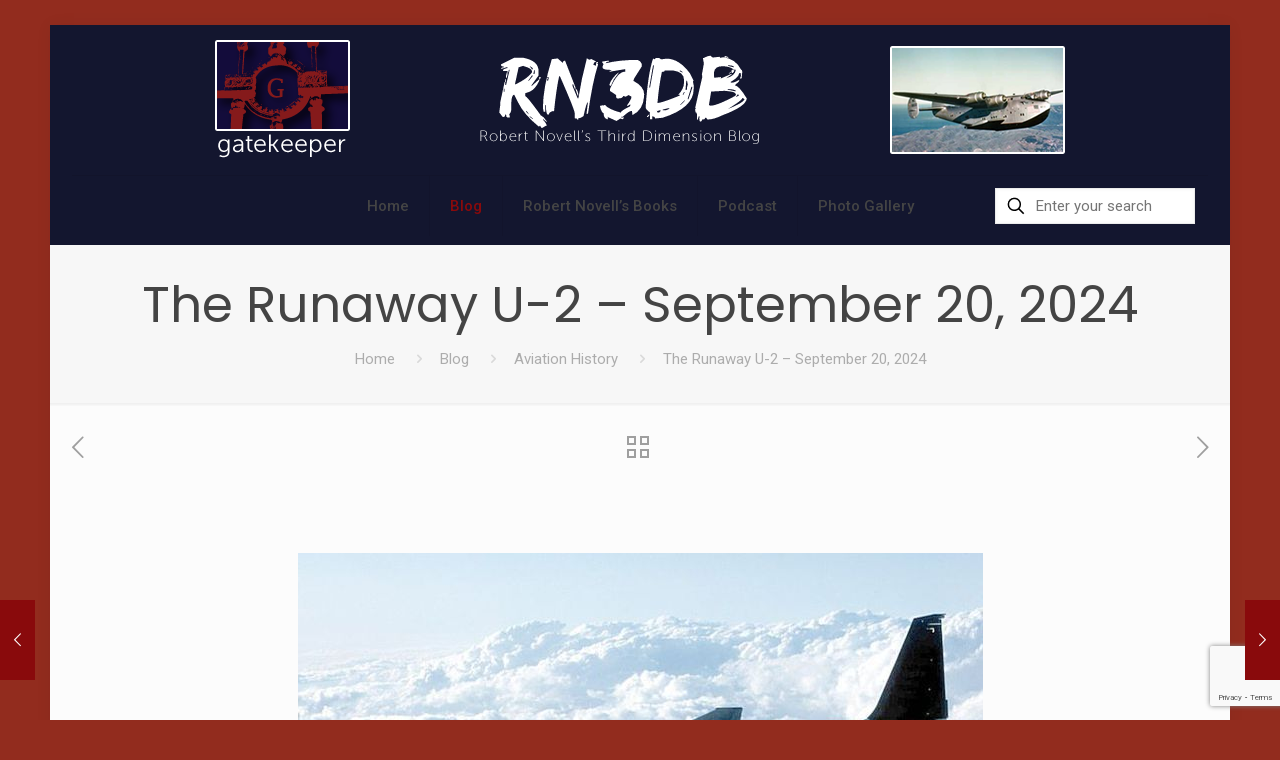

--- FILE ---
content_type: text/html; charset=utf-8
request_url: https://www.google.com/recaptcha/api2/anchor?ar=1&k=6LdFkKAkAAAAAPGb4hxYeNmdFg9YlAfF5ys_Cc8P&co=aHR0cHM6Ly93d3cucm9iZXJ0bm92ZWxsLmNvbTo0NDM.&hl=en&v=N67nZn4AqZkNcbeMu4prBgzg&size=invisible&anchor-ms=20000&execute-ms=30000&cb=ll1ken8piib0
body_size: 48530
content:
<!DOCTYPE HTML><html dir="ltr" lang="en"><head><meta http-equiv="Content-Type" content="text/html; charset=UTF-8">
<meta http-equiv="X-UA-Compatible" content="IE=edge">
<title>reCAPTCHA</title>
<style type="text/css">
/* cyrillic-ext */
@font-face {
  font-family: 'Roboto';
  font-style: normal;
  font-weight: 400;
  font-stretch: 100%;
  src: url(//fonts.gstatic.com/s/roboto/v48/KFO7CnqEu92Fr1ME7kSn66aGLdTylUAMa3GUBHMdazTgWw.woff2) format('woff2');
  unicode-range: U+0460-052F, U+1C80-1C8A, U+20B4, U+2DE0-2DFF, U+A640-A69F, U+FE2E-FE2F;
}
/* cyrillic */
@font-face {
  font-family: 'Roboto';
  font-style: normal;
  font-weight: 400;
  font-stretch: 100%;
  src: url(//fonts.gstatic.com/s/roboto/v48/KFO7CnqEu92Fr1ME7kSn66aGLdTylUAMa3iUBHMdazTgWw.woff2) format('woff2');
  unicode-range: U+0301, U+0400-045F, U+0490-0491, U+04B0-04B1, U+2116;
}
/* greek-ext */
@font-face {
  font-family: 'Roboto';
  font-style: normal;
  font-weight: 400;
  font-stretch: 100%;
  src: url(//fonts.gstatic.com/s/roboto/v48/KFO7CnqEu92Fr1ME7kSn66aGLdTylUAMa3CUBHMdazTgWw.woff2) format('woff2');
  unicode-range: U+1F00-1FFF;
}
/* greek */
@font-face {
  font-family: 'Roboto';
  font-style: normal;
  font-weight: 400;
  font-stretch: 100%;
  src: url(//fonts.gstatic.com/s/roboto/v48/KFO7CnqEu92Fr1ME7kSn66aGLdTylUAMa3-UBHMdazTgWw.woff2) format('woff2');
  unicode-range: U+0370-0377, U+037A-037F, U+0384-038A, U+038C, U+038E-03A1, U+03A3-03FF;
}
/* math */
@font-face {
  font-family: 'Roboto';
  font-style: normal;
  font-weight: 400;
  font-stretch: 100%;
  src: url(//fonts.gstatic.com/s/roboto/v48/KFO7CnqEu92Fr1ME7kSn66aGLdTylUAMawCUBHMdazTgWw.woff2) format('woff2');
  unicode-range: U+0302-0303, U+0305, U+0307-0308, U+0310, U+0312, U+0315, U+031A, U+0326-0327, U+032C, U+032F-0330, U+0332-0333, U+0338, U+033A, U+0346, U+034D, U+0391-03A1, U+03A3-03A9, U+03B1-03C9, U+03D1, U+03D5-03D6, U+03F0-03F1, U+03F4-03F5, U+2016-2017, U+2034-2038, U+203C, U+2040, U+2043, U+2047, U+2050, U+2057, U+205F, U+2070-2071, U+2074-208E, U+2090-209C, U+20D0-20DC, U+20E1, U+20E5-20EF, U+2100-2112, U+2114-2115, U+2117-2121, U+2123-214F, U+2190, U+2192, U+2194-21AE, U+21B0-21E5, U+21F1-21F2, U+21F4-2211, U+2213-2214, U+2216-22FF, U+2308-230B, U+2310, U+2319, U+231C-2321, U+2336-237A, U+237C, U+2395, U+239B-23B7, U+23D0, U+23DC-23E1, U+2474-2475, U+25AF, U+25B3, U+25B7, U+25BD, U+25C1, U+25CA, U+25CC, U+25FB, U+266D-266F, U+27C0-27FF, U+2900-2AFF, U+2B0E-2B11, U+2B30-2B4C, U+2BFE, U+3030, U+FF5B, U+FF5D, U+1D400-1D7FF, U+1EE00-1EEFF;
}
/* symbols */
@font-face {
  font-family: 'Roboto';
  font-style: normal;
  font-weight: 400;
  font-stretch: 100%;
  src: url(//fonts.gstatic.com/s/roboto/v48/KFO7CnqEu92Fr1ME7kSn66aGLdTylUAMaxKUBHMdazTgWw.woff2) format('woff2');
  unicode-range: U+0001-000C, U+000E-001F, U+007F-009F, U+20DD-20E0, U+20E2-20E4, U+2150-218F, U+2190, U+2192, U+2194-2199, U+21AF, U+21E6-21F0, U+21F3, U+2218-2219, U+2299, U+22C4-22C6, U+2300-243F, U+2440-244A, U+2460-24FF, U+25A0-27BF, U+2800-28FF, U+2921-2922, U+2981, U+29BF, U+29EB, U+2B00-2BFF, U+4DC0-4DFF, U+FFF9-FFFB, U+10140-1018E, U+10190-1019C, U+101A0, U+101D0-101FD, U+102E0-102FB, U+10E60-10E7E, U+1D2C0-1D2D3, U+1D2E0-1D37F, U+1F000-1F0FF, U+1F100-1F1AD, U+1F1E6-1F1FF, U+1F30D-1F30F, U+1F315, U+1F31C, U+1F31E, U+1F320-1F32C, U+1F336, U+1F378, U+1F37D, U+1F382, U+1F393-1F39F, U+1F3A7-1F3A8, U+1F3AC-1F3AF, U+1F3C2, U+1F3C4-1F3C6, U+1F3CA-1F3CE, U+1F3D4-1F3E0, U+1F3ED, U+1F3F1-1F3F3, U+1F3F5-1F3F7, U+1F408, U+1F415, U+1F41F, U+1F426, U+1F43F, U+1F441-1F442, U+1F444, U+1F446-1F449, U+1F44C-1F44E, U+1F453, U+1F46A, U+1F47D, U+1F4A3, U+1F4B0, U+1F4B3, U+1F4B9, U+1F4BB, U+1F4BF, U+1F4C8-1F4CB, U+1F4D6, U+1F4DA, U+1F4DF, U+1F4E3-1F4E6, U+1F4EA-1F4ED, U+1F4F7, U+1F4F9-1F4FB, U+1F4FD-1F4FE, U+1F503, U+1F507-1F50B, U+1F50D, U+1F512-1F513, U+1F53E-1F54A, U+1F54F-1F5FA, U+1F610, U+1F650-1F67F, U+1F687, U+1F68D, U+1F691, U+1F694, U+1F698, U+1F6AD, U+1F6B2, U+1F6B9-1F6BA, U+1F6BC, U+1F6C6-1F6CF, U+1F6D3-1F6D7, U+1F6E0-1F6EA, U+1F6F0-1F6F3, U+1F6F7-1F6FC, U+1F700-1F7FF, U+1F800-1F80B, U+1F810-1F847, U+1F850-1F859, U+1F860-1F887, U+1F890-1F8AD, U+1F8B0-1F8BB, U+1F8C0-1F8C1, U+1F900-1F90B, U+1F93B, U+1F946, U+1F984, U+1F996, U+1F9E9, U+1FA00-1FA6F, U+1FA70-1FA7C, U+1FA80-1FA89, U+1FA8F-1FAC6, U+1FACE-1FADC, U+1FADF-1FAE9, U+1FAF0-1FAF8, U+1FB00-1FBFF;
}
/* vietnamese */
@font-face {
  font-family: 'Roboto';
  font-style: normal;
  font-weight: 400;
  font-stretch: 100%;
  src: url(//fonts.gstatic.com/s/roboto/v48/KFO7CnqEu92Fr1ME7kSn66aGLdTylUAMa3OUBHMdazTgWw.woff2) format('woff2');
  unicode-range: U+0102-0103, U+0110-0111, U+0128-0129, U+0168-0169, U+01A0-01A1, U+01AF-01B0, U+0300-0301, U+0303-0304, U+0308-0309, U+0323, U+0329, U+1EA0-1EF9, U+20AB;
}
/* latin-ext */
@font-face {
  font-family: 'Roboto';
  font-style: normal;
  font-weight: 400;
  font-stretch: 100%;
  src: url(//fonts.gstatic.com/s/roboto/v48/KFO7CnqEu92Fr1ME7kSn66aGLdTylUAMa3KUBHMdazTgWw.woff2) format('woff2');
  unicode-range: U+0100-02BA, U+02BD-02C5, U+02C7-02CC, U+02CE-02D7, U+02DD-02FF, U+0304, U+0308, U+0329, U+1D00-1DBF, U+1E00-1E9F, U+1EF2-1EFF, U+2020, U+20A0-20AB, U+20AD-20C0, U+2113, U+2C60-2C7F, U+A720-A7FF;
}
/* latin */
@font-face {
  font-family: 'Roboto';
  font-style: normal;
  font-weight: 400;
  font-stretch: 100%;
  src: url(//fonts.gstatic.com/s/roboto/v48/KFO7CnqEu92Fr1ME7kSn66aGLdTylUAMa3yUBHMdazQ.woff2) format('woff2');
  unicode-range: U+0000-00FF, U+0131, U+0152-0153, U+02BB-02BC, U+02C6, U+02DA, U+02DC, U+0304, U+0308, U+0329, U+2000-206F, U+20AC, U+2122, U+2191, U+2193, U+2212, U+2215, U+FEFF, U+FFFD;
}
/* cyrillic-ext */
@font-face {
  font-family: 'Roboto';
  font-style: normal;
  font-weight: 500;
  font-stretch: 100%;
  src: url(//fonts.gstatic.com/s/roboto/v48/KFO7CnqEu92Fr1ME7kSn66aGLdTylUAMa3GUBHMdazTgWw.woff2) format('woff2');
  unicode-range: U+0460-052F, U+1C80-1C8A, U+20B4, U+2DE0-2DFF, U+A640-A69F, U+FE2E-FE2F;
}
/* cyrillic */
@font-face {
  font-family: 'Roboto';
  font-style: normal;
  font-weight: 500;
  font-stretch: 100%;
  src: url(//fonts.gstatic.com/s/roboto/v48/KFO7CnqEu92Fr1ME7kSn66aGLdTylUAMa3iUBHMdazTgWw.woff2) format('woff2');
  unicode-range: U+0301, U+0400-045F, U+0490-0491, U+04B0-04B1, U+2116;
}
/* greek-ext */
@font-face {
  font-family: 'Roboto';
  font-style: normal;
  font-weight: 500;
  font-stretch: 100%;
  src: url(//fonts.gstatic.com/s/roboto/v48/KFO7CnqEu92Fr1ME7kSn66aGLdTylUAMa3CUBHMdazTgWw.woff2) format('woff2');
  unicode-range: U+1F00-1FFF;
}
/* greek */
@font-face {
  font-family: 'Roboto';
  font-style: normal;
  font-weight: 500;
  font-stretch: 100%;
  src: url(//fonts.gstatic.com/s/roboto/v48/KFO7CnqEu92Fr1ME7kSn66aGLdTylUAMa3-UBHMdazTgWw.woff2) format('woff2');
  unicode-range: U+0370-0377, U+037A-037F, U+0384-038A, U+038C, U+038E-03A1, U+03A3-03FF;
}
/* math */
@font-face {
  font-family: 'Roboto';
  font-style: normal;
  font-weight: 500;
  font-stretch: 100%;
  src: url(//fonts.gstatic.com/s/roboto/v48/KFO7CnqEu92Fr1ME7kSn66aGLdTylUAMawCUBHMdazTgWw.woff2) format('woff2');
  unicode-range: U+0302-0303, U+0305, U+0307-0308, U+0310, U+0312, U+0315, U+031A, U+0326-0327, U+032C, U+032F-0330, U+0332-0333, U+0338, U+033A, U+0346, U+034D, U+0391-03A1, U+03A3-03A9, U+03B1-03C9, U+03D1, U+03D5-03D6, U+03F0-03F1, U+03F4-03F5, U+2016-2017, U+2034-2038, U+203C, U+2040, U+2043, U+2047, U+2050, U+2057, U+205F, U+2070-2071, U+2074-208E, U+2090-209C, U+20D0-20DC, U+20E1, U+20E5-20EF, U+2100-2112, U+2114-2115, U+2117-2121, U+2123-214F, U+2190, U+2192, U+2194-21AE, U+21B0-21E5, U+21F1-21F2, U+21F4-2211, U+2213-2214, U+2216-22FF, U+2308-230B, U+2310, U+2319, U+231C-2321, U+2336-237A, U+237C, U+2395, U+239B-23B7, U+23D0, U+23DC-23E1, U+2474-2475, U+25AF, U+25B3, U+25B7, U+25BD, U+25C1, U+25CA, U+25CC, U+25FB, U+266D-266F, U+27C0-27FF, U+2900-2AFF, U+2B0E-2B11, U+2B30-2B4C, U+2BFE, U+3030, U+FF5B, U+FF5D, U+1D400-1D7FF, U+1EE00-1EEFF;
}
/* symbols */
@font-face {
  font-family: 'Roboto';
  font-style: normal;
  font-weight: 500;
  font-stretch: 100%;
  src: url(//fonts.gstatic.com/s/roboto/v48/KFO7CnqEu92Fr1ME7kSn66aGLdTylUAMaxKUBHMdazTgWw.woff2) format('woff2');
  unicode-range: U+0001-000C, U+000E-001F, U+007F-009F, U+20DD-20E0, U+20E2-20E4, U+2150-218F, U+2190, U+2192, U+2194-2199, U+21AF, U+21E6-21F0, U+21F3, U+2218-2219, U+2299, U+22C4-22C6, U+2300-243F, U+2440-244A, U+2460-24FF, U+25A0-27BF, U+2800-28FF, U+2921-2922, U+2981, U+29BF, U+29EB, U+2B00-2BFF, U+4DC0-4DFF, U+FFF9-FFFB, U+10140-1018E, U+10190-1019C, U+101A0, U+101D0-101FD, U+102E0-102FB, U+10E60-10E7E, U+1D2C0-1D2D3, U+1D2E0-1D37F, U+1F000-1F0FF, U+1F100-1F1AD, U+1F1E6-1F1FF, U+1F30D-1F30F, U+1F315, U+1F31C, U+1F31E, U+1F320-1F32C, U+1F336, U+1F378, U+1F37D, U+1F382, U+1F393-1F39F, U+1F3A7-1F3A8, U+1F3AC-1F3AF, U+1F3C2, U+1F3C4-1F3C6, U+1F3CA-1F3CE, U+1F3D4-1F3E0, U+1F3ED, U+1F3F1-1F3F3, U+1F3F5-1F3F7, U+1F408, U+1F415, U+1F41F, U+1F426, U+1F43F, U+1F441-1F442, U+1F444, U+1F446-1F449, U+1F44C-1F44E, U+1F453, U+1F46A, U+1F47D, U+1F4A3, U+1F4B0, U+1F4B3, U+1F4B9, U+1F4BB, U+1F4BF, U+1F4C8-1F4CB, U+1F4D6, U+1F4DA, U+1F4DF, U+1F4E3-1F4E6, U+1F4EA-1F4ED, U+1F4F7, U+1F4F9-1F4FB, U+1F4FD-1F4FE, U+1F503, U+1F507-1F50B, U+1F50D, U+1F512-1F513, U+1F53E-1F54A, U+1F54F-1F5FA, U+1F610, U+1F650-1F67F, U+1F687, U+1F68D, U+1F691, U+1F694, U+1F698, U+1F6AD, U+1F6B2, U+1F6B9-1F6BA, U+1F6BC, U+1F6C6-1F6CF, U+1F6D3-1F6D7, U+1F6E0-1F6EA, U+1F6F0-1F6F3, U+1F6F7-1F6FC, U+1F700-1F7FF, U+1F800-1F80B, U+1F810-1F847, U+1F850-1F859, U+1F860-1F887, U+1F890-1F8AD, U+1F8B0-1F8BB, U+1F8C0-1F8C1, U+1F900-1F90B, U+1F93B, U+1F946, U+1F984, U+1F996, U+1F9E9, U+1FA00-1FA6F, U+1FA70-1FA7C, U+1FA80-1FA89, U+1FA8F-1FAC6, U+1FACE-1FADC, U+1FADF-1FAE9, U+1FAF0-1FAF8, U+1FB00-1FBFF;
}
/* vietnamese */
@font-face {
  font-family: 'Roboto';
  font-style: normal;
  font-weight: 500;
  font-stretch: 100%;
  src: url(//fonts.gstatic.com/s/roboto/v48/KFO7CnqEu92Fr1ME7kSn66aGLdTylUAMa3OUBHMdazTgWw.woff2) format('woff2');
  unicode-range: U+0102-0103, U+0110-0111, U+0128-0129, U+0168-0169, U+01A0-01A1, U+01AF-01B0, U+0300-0301, U+0303-0304, U+0308-0309, U+0323, U+0329, U+1EA0-1EF9, U+20AB;
}
/* latin-ext */
@font-face {
  font-family: 'Roboto';
  font-style: normal;
  font-weight: 500;
  font-stretch: 100%;
  src: url(//fonts.gstatic.com/s/roboto/v48/KFO7CnqEu92Fr1ME7kSn66aGLdTylUAMa3KUBHMdazTgWw.woff2) format('woff2');
  unicode-range: U+0100-02BA, U+02BD-02C5, U+02C7-02CC, U+02CE-02D7, U+02DD-02FF, U+0304, U+0308, U+0329, U+1D00-1DBF, U+1E00-1E9F, U+1EF2-1EFF, U+2020, U+20A0-20AB, U+20AD-20C0, U+2113, U+2C60-2C7F, U+A720-A7FF;
}
/* latin */
@font-face {
  font-family: 'Roboto';
  font-style: normal;
  font-weight: 500;
  font-stretch: 100%;
  src: url(//fonts.gstatic.com/s/roboto/v48/KFO7CnqEu92Fr1ME7kSn66aGLdTylUAMa3yUBHMdazQ.woff2) format('woff2');
  unicode-range: U+0000-00FF, U+0131, U+0152-0153, U+02BB-02BC, U+02C6, U+02DA, U+02DC, U+0304, U+0308, U+0329, U+2000-206F, U+20AC, U+2122, U+2191, U+2193, U+2212, U+2215, U+FEFF, U+FFFD;
}
/* cyrillic-ext */
@font-face {
  font-family: 'Roboto';
  font-style: normal;
  font-weight: 900;
  font-stretch: 100%;
  src: url(//fonts.gstatic.com/s/roboto/v48/KFO7CnqEu92Fr1ME7kSn66aGLdTylUAMa3GUBHMdazTgWw.woff2) format('woff2');
  unicode-range: U+0460-052F, U+1C80-1C8A, U+20B4, U+2DE0-2DFF, U+A640-A69F, U+FE2E-FE2F;
}
/* cyrillic */
@font-face {
  font-family: 'Roboto';
  font-style: normal;
  font-weight: 900;
  font-stretch: 100%;
  src: url(//fonts.gstatic.com/s/roboto/v48/KFO7CnqEu92Fr1ME7kSn66aGLdTylUAMa3iUBHMdazTgWw.woff2) format('woff2');
  unicode-range: U+0301, U+0400-045F, U+0490-0491, U+04B0-04B1, U+2116;
}
/* greek-ext */
@font-face {
  font-family: 'Roboto';
  font-style: normal;
  font-weight: 900;
  font-stretch: 100%;
  src: url(//fonts.gstatic.com/s/roboto/v48/KFO7CnqEu92Fr1ME7kSn66aGLdTylUAMa3CUBHMdazTgWw.woff2) format('woff2');
  unicode-range: U+1F00-1FFF;
}
/* greek */
@font-face {
  font-family: 'Roboto';
  font-style: normal;
  font-weight: 900;
  font-stretch: 100%;
  src: url(//fonts.gstatic.com/s/roboto/v48/KFO7CnqEu92Fr1ME7kSn66aGLdTylUAMa3-UBHMdazTgWw.woff2) format('woff2');
  unicode-range: U+0370-0377, U+037A-037F, U+0384-038A, U+038C, U+038E-03A1, U+03A3-03FF;
}
/* math */
@font-face {
  font-family: 'Roboto';
  font-style: normal;
  font-weight: 900;
  font-stretch: 100%;
  src: url(//fonts.gstatic.com/s/roboto/v48/KFO7CnqEu92Fr1ME7kSn66aGLdTylUAMawCUBHMdazTgWw.woff2) format('woff2');
  unicode-range: U+0302-0303, U+0305, U+0307-0308, U+0310, U+0312, U+0315, U+031A, U+0326-0327, U+032C, U+032F-0330, U+0332-0333, U+0338, U+033A, U+0346, U+034D, U+0391-03A1, U+03A3-03A9, U+03B1-03C9, U+03D1, U+03D5-03D6, U+03F0-03F1, U+03F4-03F5, U+2016-2017, U+2034-2038, U+203C, U+2040, U+2043, U+2047, U+2050, U+2057, U+205F, U+2070-2071, U+2074-208E, U+2090-209C, U+20D0-20DC, U+20E1, U+20E5-20EF, U+2100-2112, U+2114-2115, U+2117-2121, U+2123-214F, U+2190, U+2192, U+2194-21AE, U+21B0-21E5, U+21F1-21F2, U+21F4-2211, U+2213-2214, U+2216-22FF, U+2308-230B, U+2310, U+2319, U+231C-2321, U+2336-237A, U+237C, U+2395, U+239B-23B7, U+23D0, U+23DC-23E1, U+2474-2475, U+25AF, U+25B3, U+25B7, U+25BD, U+25C1, U+25CA, U+25CC, U+25FB, U+266D-266F, U+27C0-27FF, U+2900-2AFF, U+2B0E-2B11, U+2B30-2B4C, U+2BFE, U+3030, U+FF5B, U+FF5D, U+1D400-1D7FF, U+1EE00-1EEFF;
}
/* symbols */
@font-face {
  font-family: 'Roboto';
  font-style: normal;
  font-weight: 900;
  font-stretch: 100%;
  src: url(//fonts.gstatic.com/s/roboto/v48/KFO7CnqEu92Fr1ME7kSn66aGLdTylUAMaxKUBHMdazTgWw.woff2) format('woff2');
  unicode-range: U+0001-000C, U+000E-001F, U+007F-009F, U+20DD-20E0, U+20E2-20E4, U+2150-218F, U+2190, U+2192, U+2194-2199, U+21AF, U+21E6-21F0, U+21F3, U+2218-2219, U+2299, U+22C4-22C6, U+2300-243F, U+2440-244A, U+2460-24FF, U+25A0-27BF, U+2800-28FF, U+2921-2922, U+2981, U+29BF, U+29EB, U+2B00-2BFF, U+4DC0-4DFF, U+FFF9-FFFB, U+10140-1018E, U+10190-1019C, U+101A0, U+101D0-101FD, U+102E0-102FB, U+10E60-10E7E, U+1D2C0-1D2D3, U+1D2E0-1D37F, U+1F000-1F0FF, U+1F100-1F1AD, U+1F1E6-1F1FF, U+1F30D-1F30F, U+1F315, U+1F31C, U+1F31E, U+1F320-1F32C, U+1F336, U+1F378, U+1F37D, U+1F382, U+1F393-1F39F, U+1F3A7-1F3A8, U+1F3AC-1F3AF, U+1F3C2, U+1F3C4-1F3C6, U+1F3CA-1F3CE, U+1F3D4-1F3E0, U+1F3ED, U+1F3F1-1F3F3, U+1F3F5-1F3F7, U+1F408, U+1F415, U+1F41F, U+1F426, U+1F43F, U+1F441-1F442, U+1F444, U+1F446-1F449, U+1F44C-1F44E, U+1F453, U+1F46A, U+1F47D, U+1F4A3, U+1F4B0, U+1F4B3, U+1F4B9, U+1F4BB, U+1F4BF, U+1F4C8-1F4CB, U+1F4D6, U+1F4DA, U+1F4DF, U+1F4E3-1F4E6, U+1F4EA-1F4ED, U+1F4F7, U+1F4F9-1F4FB, U+1F4FD-1F4FE, U+1F503, U+1F507-1F50B, U+1F50D, U+1F512-1F513, U+1F53E-1F54A, U+1F54F-1F5FA, U+1F610, U+1F650-1F67F, U+1F687, U+1F68D, U+1F691, U+1F694, U+1F698, U+1F6AD, U+1F6B2, U+1F6B9-1F6BA, U+1F6BC, U+1F6C6-1F6CF, U+1F6D3-1F6D7, U+1F6E0-1F6EA, U+1F6F0-1F6F3, U+1F6F7-1F6FC, U+1F700-1F7FF, U+1F800-1F80B, U+1F810-1F847, U+1F850-1F859, U+1F860-1F887, U+1F890-1F8AD, U+1F8B0-1F8BB, U+1F8C0-1F8C1, U+1F900-1F90B, U+1F93B, U+1F946, U+1F984, U+1F996, U+1F9E9, U+1FA00-1FA6F, U+1FA70-1FA7C, U+1FA80-1FA89, U+1FA8F-1FAC6, U+1FACE-1FADC, U+1FADF-1FAE9, U+1FAF0-1FAF8, U+1FB00-1FBFF;
}
/* vietnamese */
@font-face {
  font-family: 'Roboto';
  font-style: normal;
  font-weight: 900;
  font-stretch: 100%;
  src: url(//fonts.gstatic.com/s/roboto/v48/KFO7CnqEu92Fr1ME7kSn66aGLdTylUAMa3OUBHMdazTgWw.woff2) format('woff2');
  unicode-range: U+0102-0103, U+0110-0111, U+0128-0129, U+0168-0169, U+01A0-01A1, U+01AF-01B0, U+0300-0301, U+0303-0304, U+0308-0309, U+0323, U+0329, U+1EA0-1EF9, U+20AB;
}
/* latin-ext */
@font-face {
  font-family: 'Roboto';
  font-style: normal;
  font-weight: 900;
  font-stretch: 100%;
  src: url(//fonts.gstatic.com/s/roboto/v48/KFO7CnqEu92Fr1ME7kSn66aGLdTylUAMa3KUBHMdazTgWw.woff2) format('woff2');
  unicode-range: U+0100-02BA, U+02BD-02C5, U+02C7-02CC, U+02CE-02D7, U+02DD-02FF, U+0304, U+0308, U+0329, U+1D00-1DBF, U+1E00-1E9F, U+1EF2-1EFF, U+2020, U+20A0-20AB, U+20AD-20C0, U+2113, U+2C60-2C7F, U+A720-A7FF;
}
/* latin */
@font-face {
  font-family: 'Roboto';
  font-style: normal;
  font-weight: 900;
  font-stretch: 100%;
  src: url(//fonts.gstatic.com/s/roboto/v48/KFO7CnqEu92Fr1ME7kSn66aGLdTylUAMa3yUBHMdazQ.woff2) format('woff2');
  unicode-range: U+0000-00FF, U+0131, U+0152-0153, U+02BB-02BC, U+02C6, U+02DA, U+02DC, U+0304, U+0308, U+0329, U+2000-206F, U+20AC, U+2122, U+2191, U+2193, U+2212, U+2215, U+FEFF, U+FFFD;
}

</style>
<link rel="stylesheet" type="text/css" href="https://www.gstatic.com/recaptcha/releases/N67nZn4AqZkNcbeMu4prBgzg/styles__ltr.css">
<script nonce="Rdrjtg5IbeCvu0QYfGd9FQ" type="text/javascript">window['__recaptcha_api'] = 'https://www.google.com/recaptcha/api2/';</script>
<script type="text/javascript" src="https://www.gstatic.com/recaptcha/releases/N67nZn4AqZkNcbeMu4prBgzg/recaptcha__en.js" nonce="Rdrjtg5IbeCvu0QYfGd9FQ">
      
    </script></head>
<body><div id="rc-anchor-alert" class="rc-anchor-alert"></div>
<input type="hidden" id="recaptcha-token" value="[base64]">
<script type="text/javascript" nonce="Rdrjtg5IbeCvu0QYfGd9FQ">
      recaptcha.anchor.Main.init("[\x22ainput\x22,[\x22bgdata\x22,\x22\x22,\[base64]/[base64]/MjU1Ong/[base64]/[base64]/[base64]/[base64]/[base64]/[base64]/[base64]/[base64]/[base64]/[base64]/[base64]/[base64]/[base64]/[base64]/[base64]\\u003d\x22,\[base64]\x22,\x22w51fwqorwojChMKfBcOCI0pGBsKnwqNaDcOEw7XDl8K6w7FCJMO/w41sIG9yT8OuTEfCtsK9wpRBw4RUw6fDo8O3DsKmVEXDqcOHwpw8OsOvczpVK8KTWgMwPFdPUsKZdlzClSrCmQlTC0DCo1Mwwqx3wr4Xw4rCv8KOwr/[base64]/CqF5UwpkrQVjChkjCuFoCKMKSw6fDlcKrEw3Dq2Bgw7TDtMOnwrNSA3LDqMKkSMKePMOiwpBPAB7ChMKXcBDDrMK7G1tKZsOtw5XCuz/Ci8KDw7DCijnCgBUqw4nDlsKZZsKEw7LCqcKaw6nCtU7DtxILBcOMCWnCqUrDiWM/FsKHIAo5w6tEHA9LK8OlwpvCpcK0dMK0w4vDs3wgwrQswpLCmAnDvcO8wq5ywofDlhLDkxbDs1dsdMOsMVrCnjfDkS/Cv8OSw4wxw6zCoMOYKi3DiwFcw7J9f8KFHUfDny0oZ0DDi8Kkf1JAwqlZw69jwqcCwrF0TsKLCsOcw44lwpo6BcKUSMOFwrkpw7/Dp1phwpJNwp3DvMK6w6DCnilfw5DCqcOsGcKCw6vCm8OHw7Y0dCctDMOeXMO/Jgc3wpQWPcOQwrHDvyg0GQ3CvcKcwrB1C8KqYlPDocK+DEh+wphrw4jDsXDClllwCArCh8KHK8KawpU9ehRwIwA+b8KRw7dLNsOkM8KZSw9Uw67Dm8KgwqgYFG7CsA/Cr8KjNiFxZ8KwCRXCvGvCrWlHTyE5w5PCk8K5wpnCoEfDpMOlwq4CPcKxw4PCrljClMKsVcKZw488MsKDwr/Dn1DDphLCs8KIwq7Cjz/DrMKuTcOEw5PCl2E6GMKqwpVBVsOcUDpqXcK4w4c7wqJKw6nDv2UKwqTDtmhLSWk7IsKeEDYQGVrDo1JYQQ9cMTkOagDDiyzDvynCuC7CusKCJQbDhgXDrW1Pw7LDtRkCwqAbw5zDnn/[base64]/wpjDhSvCncOXMjd3Yj/DlmXCiFkgJXFow6zClsKXwpPDq8OXIsODWCU1w65Pw6p4w4LDm8K+w7F4O8Oab3UVO8Onw5xqw7o9e1l5w7ItYMOjw6gzwpbCgMKAw4cZwr/DhMOJSsOXBMKdZcK+wo7DosKLwrUXMgEbL0wATsKnw4HDp8KNwrvChsOuw7Nuw60MO0oscDjCuHd4w7s3HcOxwobCqiXDm8K/RR/CksKLwrLCl8KJecOsw6vDssO0w57CvFXDl182woTCtcOFwrU7w6kHw7XCqcK6wqQ7VMK+LcO2QMK4w5TDqWJbfUAdwrXDvDUgwprChMOZw59qOcORw5Rfw63CgsK1wr5iwqcyPCR6dcKRw6VJwrZ9GFbDjMOYAhU9w7gWBxXCncOHwowWTMKFwovCiUkTwokxw6/DjHHDo2pow4LDmhY5AFwzPnJzA8KKwq8TwqIAXMO2wqonwrxCWiHDjcKkw7Jqw5JjBcO6w43DmGMAwrjDoXvDvRlTfk8mw7pKbMK9HsKlw7E4wqx1McKzwq/Cn2/Cmm7CscOVw5DDoMOCXgnCkDfCqQIvwrYkw6gbMjMBwqDCocKtGnVQXsORw7JsMl0OwqJ5J2rCnXhfcsONwqkEwp9jC8OJWsKRfDAdw5jCuQZ/NiUQdMOHw40cWsK6w5DClX8pwo3CncOZw6thw7JnwqnCjMKywrPCgMOnPUjDg8K4wqBowplhwohRwqEGYcK/VsOAw6c/w7Q2PSjCq2fCn8KBRsOSfDk+wpouPMKPagnCjCItbcODH8KHfsKjS8O0w4rDnMOVw4nCpcKAGsO/WMOmw6nCr2MSwrjDuTfDgcKIYWDCqm8vE8OVW8OAwqTChyUgd8KGE8O3wqJtW8O4ez4jcTPCoT4lwqDDocK+w5ZqwqwPGnFFPhPCs2LDn8Kxw4oIVk5dwp7DmD/[base64]/PcKfwpjDm8OTFMOKZsK9w7nCp1cnw5FSw5/[base64]/CVxuwqbDpTXCg8OnwoHCnRTDs8KXBcOgR8Onw68KfTwHw510w6kMcU/CoH/CnnvDjxfCkiTCuMKTCMOuw40kwrbDvlvDo8KQwphfwqTDvsOaIkZoN8KaE8KAwptew7Mvw5ZlanXDpkLDkMOcf1/[base64]/XsKlw4pNw4scw6bCpMKSw6PCu8KRwoPDhsOTwo3DgHs9FCbCocKLQMKlJhRMwoRew6LCqcOIw6vCkDnDgsKTwprDkg5MNm4MKVfDoWjDpsOew49AwosFA8K/[base64]/Cs8Kcw5jCg37DhxjDu8OzFsKdK0NGMcKaw6vDtMK2wqAdw4TDisOXfsOHw5Buwq8ZdinDiMKqw5EmDyxvwrltNgfCkBnCqgHCqTJUw7RPccKCwr/CuDpPwrlMGXjDtALCu8K7AmlXw6AMRMKDwqgYcMKjw4Y2GXPCoRfDpDxmw6rDsMOiw5V/w6pZJ1jDtMOjw4HCrhQQw5fDjSnDm8OofXFAw70oCcKRw54uE8Ocb8O2BcKhworDpMKCwokuY8KXw7UYVADCqx5QMlPDmFpSecKhQ8OkNC8dw651wrPDjMO0Q8OMw7LDncO8W8OuecOfVsKnw6vDmWDDvQAMRQ5/wrjCiMKsdcK/w7nCrcKSEkgyYFttGsOIXEvChcOVImTDgEgLCsKVwq/[base64]/OnfDpUhsw6Bww6zDmSwvw4pmHHhQUx7Cq3U9FcKGEsKVw4BPZ8O0w5LCtcOAwqMJMxfCpcKcw5/DgMK0V8KFNCp7LEMNwrA/w5UEw4lRwpbCkjzCmMKxw7Bxwr5EJcKOPg/ClWpLwo7CnMKhwqPCrTTDgGtaKsOqI8KgAsK+YsKTJxfCiAoAOD0ddXvDiB5Ywo/CssOhQ8K6wqg2T8OuE8KPV8KzUUxsbzZrMi/CqlZJwrBrw4vDhlkwX8Ksw5nDp8OhCsKsw45tXExRFsOvwo7CnBfDuy3DlMOYTGV0wo5JwrNCccKOVDHCrcOdw77ClTfCpxknw5HDoBrDg3/CkkZUwpPDmcK8wq8ww7cURMKgHUzCjsKoQsOBwpLDoxcxwo3DgsKFEBE+RMOpHEhPUcOlR1HDmMKfw7XDi30KFyUHw5jCqsOaw49Wwp/[base64]/Co0YEwqoAX3dKU8OrLG3CnFrDlcOGBcODeSLClkRqS8KMYMKpw7zDtAVOd8OWw4HCmMKowqHCiTNew59jF8O8w4oaOEvDlj9/H2Rpw5AswrFDOcOfNT4GfsK0d2jDiFYiV8Obw7wrwqTDq8ONdcKSwr/DtcKUwooWPBjClcKawovChG/Cu3YawosNw6hxwqXClHTCr8O9LcKew4QkP8KRRcKlwoVmNsKYw4caw7HDjsKJw6XCrAjCh3dufMOXw6s9BTLCi8KOFMKcdcOucWw/AU3ClcOTdyF8ScKJbcOew74tOCPDiWVPPDp8wrVww6IgB8KUccOUw5XDqyDCmn94X3LDoA3Do8KiJsKKYAM9wpQpZA/CkEB5wqINw6nDtMKTJkzCrnzDusKjRsKOTsOrw6Qre8OHOMKjVWjDoTVxPsOUwo3CvQgOw5fDk8O+asOvDsKCBEJrw5d3w6tgw4kBOD4LZhDCgCvCi8K3Bw0aw7TCk8K/[base64]/CqRhcw4EaClnDnsODwqjCusKtwrDDjFBYw7/DosKSDsOOw5IEw7IqBMK8w5pfZMKswp7DjQPCk8Kyw7/DjBYoFMOVwp12Ex3DssK8JErDpsODPkIsLALClQ7CkGRQwqc2d8K7DMOYw6HCucK8MlTDusOdwr3DjcK8w55Sw7xbasKNwp/Cm8KEwpnDh0rCoMKaAAxtEkrDncO6w6ATBidIwqDDulxtQcKFw4UrbcKUaGLCuRTCqWjDm0wXEjPDr8Ozwrh1PcO6Ty7CisKUKF5hwrrDk8KAwpHDomDDuFRLw50GJMKnfsOiZzwMwq/ClQTCgsO1cn3DjkNKwrPDmsKCwpISKsOOXHTCuMKyTzHCmEVqBcOYB8Kdwo3DgsKwYcKFNsO6A2Jvwr/Cr8KLwoHDncKcPALDvMOXw714I8OMwqXDo8Ksw5wLDxvCrcONBDg+VwPDh8OPw5bCuMK1Q0kPbcOLAcO7wpYNwphbXH3DrMOLwp0jwp7CiUXDhWbDv8KhFsKxbTMmAsODwoRNw6/DvG/DrMKzdcOERwbCk8KhRcK4wpAIfjVcInt3AsOjTGPCrMOrUsO3wqTDmsO2EMOWw5pUworCpsKlw7o/w5oJNsOwcg17w69iQcOpw7Vtwok8wrTDp8KswqHCj0rCuMK4S8OcEF9haGwrGcOHHMO+wolSw4bCuMOVwqfCv8KzwovCnWlLAQxjGHZ1PTU+w5LCi8KBUsOmdwXDpEfDkMO1w6zDpQjDnMOswrx/A0bDjSljw5ZVE8O4w6Q2wqpmN2/Di8OaDsKvwqdMfxccw4nCq8OSBA7CgcOZw47Di0zDgMKUXGQbwpFWw4FETcOEwrVdVV/[base64]/Dux7DncO7MQPDskNRDlELw4vCqkzCgcK5woHDnzpxwo15w4pUwrAwUELDjBXDr8Kyw5nCscKBfcK4TkBKYHLDpsKvHRvDh3gDwonCjHpUw7AVN0NAdC9OwrLCisKsJAUKwrzCoFt8w7Avwp/[base64]/Di8O8TsK0Ux17w74Nc8OqScONwrzDlMOVGRHDgMKNwqLDnQxrwpvCj8OBPsOCfcKGMAfCssK3Q8OydhYtw6AKwqnCv8ONIMOMGsO4wpvCiQnCrn0qw7rDlDLDtQNEwoXChS8Ow6Fxe2Ibw505w45/[base64]/GnfCu8KVw7BYBEUKw7rDjcKAw6fCo2XCt8OFXnYfw6vDt0kUMcOpwp3DuMOfdcOeC8OpwoPDvBVxMXfDlzrDlMOWwp7DvULClcOrfzzDisKww6YkXVXCqmfDrxjCoCjCr3AXw6/DiVdYbiM7EsKxTUZBWTzCtcK9Qnk4YcOCGMOFwqICw7JXc8K+fH0WwpjCtMKzEy3DqcKyCcKew7d7wpEZUgJbwoDCkAXDnAozw4Vww5chNMObwoJOTw/Cm8OEe0IuwoXDhcKjw7/Ck8OdwozCrwjDhQrDugzDoTXCk8OpQ2bClChvAsKCwoNvw4jCuBjDnsO2ASXDi13DqsKvUcOrHMKWwqPCrGkmw6kWwoIeMMKGwr95wonDvUfDqMK2IWzCkSAWYsKLInnDggtiC2dcWcKdwrfCp8Kjw7NxLVXCvsKVQzNgw6MQD3jDmWrCrcK/[base64]/DtzFzwr53wq9fwp/CkT90O1FcTcKJwoPDm2/Co8K5wrrDhjTCp1PDt10QwpPDoSFXwp/DkT8ZQ8OYNW4CHcKbVcOXBAjCoMKTSsKVwp/[base64]/Ctxpmwroww4hiOXzCp2F+woEQSFnCrDjCqcOawqw8w4RmAsKjKMK0SMOjRsO0w6DDiMOZw7TCkWM1w5kNbHNtUk02XcKeBcKpH8KKXMO0TQQmwpoawp3CpMKpNsOPX8O1wrZqGcKVwqssw6PCtsO/wqRyw40UwqrDpTkcXjHDq8O3ZcOywpXDocKLL8KaWcOXa2zDtMKuw6nCrCR5w57DscK0aMO3w589W8OEw7/CtH8HB2ROwowhXD3DgEVawqHChcKuw4Vywp3CksOOw4rChcKUPTPCuWHClVrDnMKJw7pbSsKdWcK9wpo5PQrCpFDCiHtowohYF2fCosKkw5rDrBsOAnJTwpoYwoJowqY5MhPDnhvDsFV0w7VJwqMmwpBPw4rDsCjDl8Oow6fCpsKtdT4hw7HDlw/DrMOQwr7CvyHCukwoVDh4w7DDsgrDqgRPNcOXfcO/w44FNcOFwpfClcK9JsO3Cn9WDCoxYsK/[base64]/Duw/Dpg8oC0fDvMOWwqM+woV4A8K+w6PDusKPwoLDpcOmwoLDusO+LMKGw4jCgxnCssOUwrsFJsO1Ll95w7/CnMK3w5rDmRrDunMNw6LCpWpGw75uw4bCtcOYGTfCh8O9woVcwrbCv0s6ACTClEnCqsKrw4/DtcOmNMKswqd+EcO/w5fCkMOuZijDlHXCkTZRwpvDsSfClsKDChBvPRzCpcO8XMKmVlvClCrCh8KywoQlwrvDsC/DvGIuw7TDpHjDpS/Dm8OpTMK3wqzDk15SBHDDmHUxMsOLRsOgVlo0IUzDuBwnSAXChSV/[base64]/ODIywo8ew53CqcKMwpjCv8K3WcOAwozCjFBaw73CmnTCosKxaMKwM8KfwqcbDMK1H8KEw6lzFsOvw6bCqsKnRF9/w6VwEsOqwpd3w49ewqrDsg7CrG/Cp8KSw6PCn8KJwo/[base64]/[base64]/DgcKHc3vDq8K5w7DCnmnCjMKBacO5wrUqw5bDuXHCusK7DMKAFU1MTcKEwrPChRNsScOkPMKXwqlRb8OPDgYUC8O2GcO7w4HChjlEA0oAw6rDn8Kub0bCt8KRw5LDrQDCrX/DpzLCmgQpwr/CmcKcw7TDrQkwV3VrwosrfsKFwpVRwpbDpS7CkxTDo21vbAjCgMKyw5TCpsOnez7DukPDhFnDp3XDjsKqG8KhV8Orw5dgVsKaw5ZRLsKRwoYBNsK0w4RFImx/dUzCjsOTKwDCohvDoUvDsiPDvhdcbcKvORIDw6nCusK1w7VOw6p3KsOkAjXDmzHDicKawrJXGHjDmsOnw68nVsO9woHDtMKWVMOFwq3CvQU2wpjDpUlgCsOYwrzCtcOxPcK6AsOSw6wAV8KPw7BtZ8Kmwp/DqjnCucKiIUTCosKZbcO8YcO3wpTCocOBcBPDjcOdwrLCkcODSsOlwqPDgsOCw7d9w49gMzRHw45sRQY7GDrCmGfDs8O2B8OCc8OZw5M1A8OmGsONw5cIwqTCssKOw7TDry/[base64]/CvMOdG8OCLSA4GUXCjgdswofDr8OBe8KPw7jCg8OTFF0rw65Dwps8NMOhH8KIMTcIB8OvSz0ew4QUSMOKw6fCiBY0asKOIMOnLsKFw644wqUgw4/DpMKqw5nCugVRXy/Cn8Kow4dsw5UVFgHDuAfDtcOLIBjDo8KFwrPCi8K5w6zDgS4OQktDw5YdwpTDtMKkwpclGcOBwoLDrgZwworCkQLDngPDv8Kdw4QhwpovTHpWwpc0AsOKwoNxRFHDtErClW5GwpJJwpFLSW/[base64]/Dq8OxJsKCOF3CjcKNwrrCjDfCusK4Tx0Cw51NbyHDgHczwrBTJcK+wqw/EsORU2LCnD9qw7oBw7bDoz9Uwq5qDsO/eG/DojHCj3h2DGxWw6QywrzDixJKw5tvwrhDRw3Dt8OwR8O9w4zCixUsdQpREBnDuMOfw7bDjsK4wrRpe8Oyd3wuwo/Dtl8jw5/DgcKWSiXDgMKtw5cWKnbCgyN4w7oAwqDCnkoQTMKpblhYw5UCD8Klwp4Gwp4eWMOfaMKrw6l3CznDo1zCssOVGMKIDcKVF8Kaw47DksKRwqMiw4HDkVETw7/DrjnCsmRrw48Ta8K7XSPCncOswrTCsMOCZcKbC8KjH2UYw5BKwpxTE8Ojw4vDo0HDggACK8KXIcKmw7fCpcKvwpnDucK4wp3CtsOcQsOKOSITAsKWF0TDicOjw4wIWBATNXXDhcK9w5TDnDNLw4tCw7BRYxrCl8O2w7/[base64]/DnMObw7TDkEPDiCDDm8K8AEdbwqDDusKSwo3DmsO6IsKkwoJsYhzDnzsUwobDklAzTcKSdsKkSwfCncKiFsO1DcOQwqIdw6/DokbClsKTCsKmc8K0w7s/cMOmw7UCwqnDgsOEVjMoa8O/[base64]/wobDqXDChcKtw5nChxzCvCtFVATCiDQfw7hpw6YcwpjCjxvDs03DsMKLCcOPwqlAw73DnMKQw7XDmkkARcKKOcKsw5DCucOgJhw3OFvCiywBwp3DoThJw77Cu0LCrVRQw5UHC0LCpsOnwpkvw6XDvUd4B8KoAcKNQsK2WitgPMOvXcO/w4xVeAfDomfCjsKndH1eIgZzwoE7CcKBw6d5w4TDljR3wrfCjAXDmsO+w7PDlx3DvhvDrSNfwpXCsCs0RMKJJXrCkGHDqsKcw6tmNzFYwpYhG8ODL8KKA2JWF0bDjiTCocKcXMOyHcOIeW/ClcKYUMOHYmzCvifCpMOFBsO8wrnCtzksDDkTwoHDncKKw5fDs8Ouw7rChsK7fGFcwrnDv2bDjsK1wr8KS2TCpcOscyAhwpjDm8Kkw4oGw4zCsi8Fw58Iwo9Ab0DDliQuw6nDgMOPNMO5w5dsJFBmeAHCrMKtHFDDt8KtM1hCwqPConBRw7vCmMO5CsOOw5/CncOcaksQKcOBwro9csOLSH16IsO8w47DkMOYw7vClMO7KMKMwqR1BsKGwpPCvCzDh8OAYWfDtQgwwrVewoLDr8OCwqpXHkfCqsOZVQtWBCE+wpDDoBBPw5/Cp8OaTMOJSi9Ew44kMcKHw5vCrMOpwr/[base64]/w415Oggae8KzwqPDr8OKwoRiw5Qtw7zDn8K0ScOOwoYBG8KIw6Zcw7vCuMKHwo5aOMKKdsONX8OWwoF9w55rwoxrw5TCknYmw4/DvcKrw4l3EcKRBgHCocKzUQHChgfDlcO7wpDCsRsjw6nDgsOTbsKhcMOqwociXVhPw7TDksO+wrUZdmrDg8KMwpLCk3kAw7DDtcOfblLDisO1IhjCl8KGHhbCsmcdwpfClA7DmGpaw49iYMK5CUJ4w5/CqsKQw5TDqsKyw4fDr31EIMOfw4nDqMOAHXJWw6DDrX4Qw4/[base64]/CtcK+wrwMw6nCqBvCrW3CvFPCtmHCm8OFQcKjU8OMNMO/BcK2DCkMw4AVwqNeWcOyAcOwAwU5w4TDtsKswqDDhU9yw5EEw5LCmcKPwrUpa8Ovw4bCoy3CvkjDmMOtw5ZsV8KqwqUKw7fCksKnwp3ColTCuxkdDcO8wqF6WsKoLsKsDB9/X25fw7XDqsKmbWoxc8OHwo0Jw5gUwpQNHyxUGShVX8OTbMKNwojCj8Kzwp3CmjjDsMOnRMO6CsKzOsOww5XDg8ONwqHCpHTCln0jEV4zUkHChMKaR8OxFMOQP8KEwqk0PExXUE/Cp1DCsHJ8woXDg2JKfsKWwpnDo8KuwpIrw7VKworDssK7w77DhsOFdcOOwozDi8OQwp9YW3LDgMKUw7/Cg8OBMmrDkcO1wofDgsKsKRHDrz4uwrB3EsKTwqXDuQB9w6I/dsO/a1wORm5AwqTDlEIhI8KYaMOZCDI6T0ZTKcOaw4DDhsKlbcKmDSJnI0bCpj44XizCscKzwp/CpWDDnDvDrsOywpjChyPDiT7DuMORGcKaZsKdwqDCj8OJMcKcTsOcw5XDmQ/Cm1jCuXsrw5HDl8OAAQl9woLDoAJvw4s2w7BLwq9RP30TwoEXw49LXj4MWRjDhWbDq8OsdR9Bw74cWC/Cni0afMKARMOuw7jCmHHCnMKuwrDDnMOkI8OGGQjCsg1pw6/DpGDDoMOGw6MowpfDk8KRFyjDkhYawqLDrhBmUTXDgsOjwp4Ow6nDmxhcDMKCw6Eswp/[base64]/CjBRucRPCtcOVAExow7nCpsK8AwF6wrzCmHjCkx0ANE3CgXpjZCfCrzXDmyF+DDDCi8Oyw4rDghLCjG9TIMKnw4NnKcOKwq5xw5bCuMOwaxRjwr3DsEnCjS3Cl3LDil13asOTHcOjwo0Iw77DhCgrwqLChMKew7jCk3bCpgheYx/CnMO/wqVbPW9mNcKrw57DoiXDujpxeyfDksObw5TCjsKIG8OZwrfCkDZxw75tUEYHIVDDj8OucsKiw6Fsw6rCjinCgX/DqkBrfsKIG3QicVhGVMKAdMOdw5DCvwbCqcKJw4tkwqnDnCrCjMOKWMOMXMOTNi9xVkAtw4YbVGXCksKRWk0Yw6rDtSFxbMOZb0TDtRLDtUomKsOwJyfDncOJw4fDhloIwpHDr1trbcKLBAA7ZFPDvcKkwrR1IG/DvMO3w6/[base64]/w43DnsK7bl/DvyrDqTjDmlzCocKoHcOdMizDk8OvLcK6w5piOCHDhXvDhhfCtgEXwojCkG8EwrnCg8KEwq5WwoZKNEPDgsK/wrcHPFgsf8O7wrXDv8KmBMObH8KVwrBlK8O3w6PCssKyEDQpw4nCsA9mXzZaw4/CscOKLsOtW0fCqF87wpoTOxDClsOWw58UYgR4GcOYwqUSZ8OWAcKFwp9Lw75wTQLCqg1ywoPCrcOqEWMqw7Qiw6sSdsK/wrnCulvDisOKecO0wprCswp1MTvDlsObwrDCu0nDtmppw4dHYmTDnsOBwokkXsOwK8KaH1dRw5bDl1sUw7tdfW7Cj8OzAWZ5wrJXw4XDpMOGw4kWwpDCv8OHSMKSw78Lbx1KPBNvRMKHF8OowoI4wrUKw6RNZ8OpcSluVDwZw53DshPDssO/KyctfFw/woDCikJHf2BPL2zDiGXChywzJ3Jdw7XCmHnDs29JXSZXTUYAR8Kow68BIijCm8O0w7IvwoQMB8OYLcKOSS9rHsK7wrJUw4wNw63Cp8OcHcOTTX3DscOPB8KHwqPClRpfw7fDm2zCnWrCncOAw5XCtMOvwq8DwrIoIQFEwrx6V1h/[base64]/CpS17w5N6w5Qgw47Do8OMQsKYQsOvwrHCpMK4woXDvnpAw5LDk8O2UQZfFcKnHGfDvSfDlXvCnsKiY8Osw7zCmMOvDk7CnsKJwqo4KcK/w5zCjQTCtcKqFijDlWnCmR7Dlm7DjcOuw6hXw5DCjh/CtX0jwpovw5lQK8KpXsOiw5tzwrpewojCiRfDkXYRw6HDoibCllTDlT0GwoLDm8Ohw6RFfwDDpTbCgMOAw4Ijw7nDlMK/wqrCpWDCj8OLwoDDrMODw640MwTCjV/DggAgNm/DrE4Gw4s7w4fColDCk1jCkcKxwo/[base64]/CvkcGw4vCtmXChsKpE0vCksOjOcO4w4oRLkTComE3a2HDicKgRcO7woEhwrZyIzZ2w43DucKzKMKfwqJ0wprCqMKccMO6SQoAwocOSsKPwoDCqRXCssOiUcOUc2PDpXVSKsOMwrlEw4PChMKZJ3kfLVZ/w6dhw6twTMKowpoww5bDjGdiw5rCtXtKw5LCpQ9xFMOTw7TDksK8wr7DuSFKHWfCh8ODSRlXY8OlLCTCiijDoMOibVrCkC4EF0HDuD/Cn8Otwr7DncOIMWvCkANJwoXDuQM2wonCusKpwopLwqbDog0MQAjDhMO/w7UxMsObwrPDpnTCusODGDjDvkxjwo3CgsK1woMJwrYZGcKzIE11SsKmwosOasOHZcOhwoLCjsOqw7vCpz4VCMKDbsOjVl3CsT1twqIIwowOQ8Oywr3CoR/[base64]/DtmTCsxhLw6HCosOswqNmA8KsBHrDqMKvAcOdRiXCl1rDo8K2bCF0WhnDkcOFQ1zCncObwr/Dhw3CvETClMKTwqwzcAYNLsOnTUh+w7cHw6dhesKBw6BOenLDmsO4w7PDs8KYXcObwokSVjDDngzCrcO9ZsKvw5nDncK6w6DDpcOgw63DrE5Jw4tfc0/Cl0Z1WEXCjQrCuMO5wpnDnikswqcvwoMMwoczcMKLScOZFi3Dk8Kww5tgEx4GZMOeMGQhXMOPwpVBdMOAAsOadsKIWQPDhlN1McKVwrd6wo3Di8KtwqHDkMKFUw8LwrEDEcKzwqTDksKVD8OZCMKMw5g4w7Rxwo/CoXnCosKICmw2d2HDu0fCq2sGS1R5HFvDiBDDhl7DjsKGaFNYLcKlwpfDgHnDrjPDmsOJwr7CncOMwr9zw7FTHyvDsV7CphzDvAnDgQzCuMOePMKeUcK+w7TDkUoLZn/CocOXwp5ww4RafyHCjBw8MC1Ow4BROB1aw596w6PDgMKKwppdecOUwrZCFXJCeEnDgcK/NsOJecK5XD01wr1YNsKwaExrwp07w7Qyw6vDp8Ohwr0iWA/DucKrw4HDlgV+FlNATcORMnjDpcKvwoBdWcKOUGksOcOFesOBwoU9ImISV8OMc1/[base64]/w6rCkMKJHmZYwq5CwqTDkisgAcOiw7/CiRI3wolSw7ItWMOEwr3DiXUrTQ9rbsKEBcOAwog2OsOYeWvDgMKkHsOQN8Onwo4WQMOIVsKvw4plYDDChDnDvTNowpZidHLDj8KmfsOawqopVsKSesKnLETCncOTTMKHw5HCrsKPHxxgwpVWwpHDsUVWwpDDght0w5XCscK1JV1kIHkoF8OoNE/[base64]/[base64]/[base64]/CjMOmG8K/wqDDqcKQwpkGbMK3w6QaGCPDpz8hfMKdwpDCu8Oww7Q2WmbCvCXDjsOFZlDDhABFRcKJKmTDgMOaScOTHMO7wqNLP8Oow5nDvMOswoXDsAJYKS/DgQoXwrRDw6IBZsKUwrbCqsOsw4Yaw5LCtwVYw53CpcKHwrvDsyopwqtfwoVxCsKjw4fCkwvCpXvCm8OrccKawpvDrcKLTMOdw7DCnsK+wrkWw71DdkLDssKZNiJYwrbCvcOxw5nDgsKcwo93wr/Dv8OZw6Esw5/Cu8Kywr/[base64]/DjsKbwrfDgcO/w6lpwqbCvVRhJ8OMw6VXwqN6w692w7PCkcKkCsKRwoHDrcO8DmwAQgDDm2RPEsKAwo0udEoIcVnCtWDDsMKQw4wvMsKHw5YBZcOjw4HDjsKEQsKzwo9qwp0swqXCqE/CkSDDksO0BsKFdcK2wqvDumVDXFY9wo7CocO/UsOJwokNFsO8ZxrCgcK5w6HCpiDCpMOsw6/CnMOSDsO4TjR3Q8KxGQIcwohIwoDDthdWw5Npw6wbWRjDssKswqM+EMKKwpTDoCFMVMO2w6/DgCfCiBM2w5ktwrYVJMKleE4KwrnDhcOkEn5Qw4RYw5DDizBew4PCnBUFfFTDqDYwSMOqw5LDvAU4A8OUfBM/KsO0bQMQw43CpcKHIAPClcOWwonDki0Iwq7DoMKww7Q/w6zCpMO4f8OITQFawpHDqCrDlk5pwqfCqyc/wrbDvcK8KmQAKsK3Fh1hKlTDtMKvIsKCw7fDpcKmf19mw5xlRMKGfsOsJMO3Q8OIEcOBwoHDtsO+DiTDkTMLwp/CscOkUsOawp1Mw4zDs8Kmej13SsOew5XCrcOuWAQ2csOkwrR4w7rDnUjChsO4wo97SMKtJMOxQMKtwr7CvMKmVy1qw6IKw4I5w5/CtmTClMKkKsODw67CiCI7wqc+wos2wosBwqXDnnPCvH/Cp30Mw7vCp8KUw5rDjkDCrMKmwqbDo3nDjgXDpgjCkcO2f1TDqCTDiMOWw5XChcKKOMKHVcKBNcKAL8OQw6HDmsOew4/Cjh0rIhleV0RPLMK1MMOiw7rCsMOrwq9pwpbDmUQcKsKWcAxHE8OETRZbw7guwo8qMsKVJsOMCsKCUcOWGsKhw5khU1nDiMOEw5oLcMKtwrBLw5LCsn/CoMKLw4fCk8Kww7XDvMOvw7YNwqlXeMO2wqRzbB/DicOOPsKGwo8jwpTCinfCt8KFw4nDsiLCgMKEQEYmwoPDvhcDGxFtZg1kdzdWw7zCml55KcOkR8KvKR4cTcK2w5fDq2luW0LCg1pEbl0NL3zCplbCjhXCribCgcKiI8OkUcKzK8KJFsOebGg/HRpzeMKXGFYPw6rCt8OJRMKcwqlSw443w4PDpMOHwpg6wrDDsX/CkMOScMK4woRfIgkFExDClBRdLj7DlFfCu0oOwqcvw5zCsxQVSsKuPsOpX8K0w6/[base64]/QcKAw4h0w4TCojYLwqAOXMO+w4cmwqxxGMORZMKvw5LDpcKoZcKCwrMXw6/Du8K8NxgsK8KfAgPCvcOQwqdcw65LwqsewpDCpMOXY8KKwprCm8K/[base64]/DvsO4wpsHwqvCkHPDoTADZ0/CgHcaD8KTccKIeMOtUMK2ZsOETkfCp8KVL8OswoLDt8KeesOww79KJi7CjUvDt3vCicOmwqwKKhDCv2rCmUh/w49rw5lTwrRGYk8Nwr8RJsOLwotwwppuA33CisODw5fDo8Odwr8QTwLDgR4YFMOgWMOdw4UOwqjCjMOCKsO5w6fCtmDDmTHCg0nCpmLCt8KLFlfDrg8tHH7Cm8KtwoLDucK/wofCsMOEwpnDuD9tf3Jfwq3CrCdMbmoaJVsrRcOFwqzCkEInwrvDmRBIwptcUcKlO8OxwrfCmcOYRCHDh8KVFxg4wqvDjMOFcTkVw6dQY8OowpnDkcO0w6QGw7FewpzDhMKXFcK3FUwHbsOaw6FRw7PChMKAF8KQwrHDpUfDrMKtS8KiTsKhw5xww5/DjTlww4jDjcKIw7rDnWzCu8OnasKXXm9POw4bYT1gw4pzXsKKIMOzw73CrcOCw6zCuyLDr8KxP1bCi3TCg8OowphHBD8dwoN6w69Bw53CpsOqw47DvMKRTMOIC0snw7IJwphjwp4Qwq/Dt8OacBTCi8KDf37CsjfDtFvDnMOfwrnDosKfUcKxasKGw6YqFcKVIMODw4YHXlDDlUjDp8Olw7vDoFA/A8KJw4ULbmYTWhg8w7/CqQvCgWMtEkHDp0bCh8Kfw4vDg8O4woLCsGNtw5vDi1vDtMODw57DpWJqw7RHc8O3w4jClWcPwp/[base64]/[base64]/DjHEKFMKPcBnCn8KbUAQ8eMOxw5fDusO6EUFkwqLDgl3DvcK8woHCg8OUw7Q6wqbClDMIw5ZNwqNAw4I3dAfCo8K1wp4tw65HRxw/w6AQb8Orw5fDkycFD8OMTsOMMcK4w6bDtMOGI8K4MsKBw6PCiQHCq2bClT/[base64]/DsDzChSVzKMO1wpVVAMKgZFXDgMKZwospwqnCi8K/Ui7DncOTwrIKw50ww6jCvzImScKeCzlHekTChMKzLkYQwp3DtMKdHsOkw5jCrDg7GsK1bcKnw5fCiFYiRXDDjRAWfMKqM8Kgw79JNS7Dl8OoGigyAjhcHwxBEMK2OWfDj2zCqW0Fw4XDpX5dwphvwqvCvDjDmyl7UG3DlMOwXkLDlHYawp3DlDzCnsO/V8K9MiZcw7HDhxDChU9Dwr/ChMOlM8OJK8ONwo/[base64]/DlWDCqg4yZnYuWlJpwo7CvcOUw7dXTsKlO8KQw5jDnVXCv8KPw7AzMcKMI0l1w6N+w7YKNMOhLwA+w7E0OcKXSsK9fAnCjCBcC8O3MUTDqjRIBcOXbcONwrJmFcOkSsOkM8Oiw4tuDz42b2HCoW/CjyrDrFBrEEbDkcKswq7Dn8OfPxfCii3CksOew5LDhyTDgMOOw5JxfSPCoVdvFkPCqcKNREFyw6TDt8O6Uk1mbsKuUU3ChcKGWVbDt8Kmw7wmP2ZDC8OpPMKUTzJoKX3CgH7CnAEmw4vDl8KtwpxHTF/[base64]/ClWBtDhHCtsOXwpfDkBTCvsKKwod2w4vDim4Mw6LCpysRR8OmZFrDjxnDiAnDrWXCt8Kgw719WMK3PcK7FcKRJsOVwpzCk8KVw4tfw417w4dEXkjDrlfDssOVS8ONw4EAw5rDpkvDg8OZBF45IcO5BMKyOk/Cg8OAMwokOsOiw4NtEk3Cn2FJwpo6fsKPPGgHw7HDiV/DpMOQwrFND8OuwoXCky4Mw60WfsO/A0zCsB/Ch2xPc1vDqcOWw7fCjw4CfjojJMKJwrkJwr5xw73DjkUwJUXCohTDuMKOaQfDhsOIwqYHw7gMwqQwwqIGcMKba2B3dsO7w67CmTIbwqXDjMK1wroqUcKQO8OVw6ZWwqfDiinCkMKrwpnCo8OSwpVnw7XDtcK8Kzdjw43Cp8K/wo4pXcO8VDhZw6p6bnbDpMOIw5JQUMK1KSxrw7rCi0tORnJ0IsObwpfDhXtiwr4pccK5e8OLwpDDrEHDiADCqsO5WsOHZRvCncKMwp7CikgOwox8wq81dcKowoccaRXCn24NVzFqbMKYw7/CgSRwdHAIwq3CjMKGSMKJwqLDhVnDv37ChsOywp0eYz11w4cGMsO9AcOMw7/CtUA4YcKsw4NWbsO6wozDhRDDsnvCtXEsSMOdw64cwoJfw7hfc0rCtcOycyMvEcK8ZGA0w70KF3rChMKBwrACcsOWwp86wpzDscK5w50rw5/Cjz7Ch8OTwp0uw4DDvsKIwpNkwpUlQ8KMEcKfEnp7wo7DvMOvw5jCs17DuBYSw4/Ci00XacOBW3Bow7NFwrVJTAHDpG9cwrZcwrrCqMKvwrPCsUxFGcKZw6DCpMKiN8OuOMO3w7UNwrfCrMOMOsKWSMOHUcK1SxTCpBFxw5jDssKaw7nDnmXCmMO+w6NNPV3Dv2lxw64iVVHCoTfCu8OicXZJeMK1GsKVwpfDmmB+w4/[base64]/CtMOkasOuHMKlKjU8c0rCvMOqCsKZwq5twrjCnFgGw7kRw5/ChMODe0UZN2w6wprCrhzCn1vDrXDDqMOyQMKjw7zCv3HDiMKOY0/[base64]/CqsOwYMOnTcO9dsKvbH9gQB7Dv0bDicOrfcKCX8ORw6/DuTbCv8KNXSINU23CicO+JxA6O2suY8Kcw5vCjx7CvCPCmxM8wpMHwrTDrwHCrBVkfsOpw5jCqkXDmsK8N27ChTM/w6vCncO3wqg6wpkQWcK8wpLCj8KreXhDN27CoGcMwoFBwr9VAsKKw7TDqMOLw54ww7gpRiUaR07CnMK0JBbDgsOjX8OBWDnCnMKhw5PDscOIEMO5wp4dECg+woPDncOvU3vCsMO8w6DCrcOzwrUUMMKXUEQueR5qUcOZeMKbNMOScjLDtjTDrsOmw4t+ax/Ck8OLw4/DsRVfd8Onw6RJw7x0wq4Gwp/CqSYQXwXCjRfDl8OOacOEwqtOw5DDuMKlwprDv8O5LkM3d0/Dv1A/wrHDqTUACcOXB8KJw4XDhsOxwrXDv8K+wqUrWcOLwr3DucK8esK+w6oqXcKRw4DCg8OjfMKVNA/CtxHDpsKww49MWHorX8K+woDCpMK/wpAJw7pLw5t7wrRdwqcPw4JLJMKhDkQVwq/CmsOOwqTCmcKBbjUpwpLDnsOzw4ZEaQjCp8OvwpkSZ8KTdytSAcOECjdww4hTacOzAAJMYMKfwrlmKcKQZz7Cs002w4hRwrnDq8OGw7jCgVXCs8K1GMKVwqHCkMK7VnrDq8O6wqTClx/CvFU9w5PDritFw5dVaRLDkMK7w4TDrxTCrTDCtMONw55dw7lJw7MCwqRdwobDtwIcNsOnVMKzw5rDrS1ew45fwql4KMOdw6TDjTrCs8K+R8O2bcKRw4bDilvDo1VgwoLClMKNw4IBwpFEw4/CgMOrMh7DiENOAWbCtCjCqC/CnywMAh7Ct8OaAFZ/[base64]/CmBN4w79tR8OKTXfCosOwMcOsUDHDjB85w7TCkGLCj8Omw6XCoQNGFhDCn8KPw4FyacKswohBwo/DkwbDhQgjwpwdw6cAwpPDvg5ewrMVOcKgcxxidgHDhsKhQi/CpcOzwpw0woppw6vCpsKjw6MLL8KIw5IGYGrDl8KcwrluwqZ8b8KTwrNfB8O8wqzCnkTCkVzChcOPw5BuV213w6BwWMOncntewowWLMKGwqDCmU98G8KRQ8KIWMKkMcO0NCXDi1rDiMKeecKCCUtww4UgEAnDosOzwqkjUsKDF8K/w7nDljjCiAjDmRVbJ8K6OMK3wo3DtGfCniVzVx/DgAczw6JMw6xCwrbCrmzChsOEDyXCksOzwoNdAsKbwovDpmTChsK4wrVawpVTBMKTN8KYYsKmS8OnQ8OkNGfDqXvDh8KqwrzDvx7CoGQMw4oZaAHDj8Ozwq3DtMOYQhbDsBPDqMO1w6DCmC40aMKYwqsKw4bDtSXCtcKuw7gJwpkJWV/CvB1zWRHDvsOfcMKnA8KQwoLCtTssKMK1wp4Dw6vDoGgDIcKmwqgGwp3DtcKEw5lkw5gGJwRjw5QKCVHCucKPwrFOw7LCvzN7wrwzZ3hBQkbDuXBewrTDpsKIdsKtDsOdfx7CjMKqw7DDlMKEw7FvwodZYyXCtCfDrzJ+wpbDnWYnMk/DvF15YkM+w5PDmMOrw65zw7DCrsOtFsO7A8K/[base64]/ICDDvAA5TMK4OMKZwq5pw6LCicOEAFU/[base64]/DvcOWwrZ2WMOeAGbCk2HCn0YXwp5+Z8OeaHxiw6wOwr7DtMOcwoQJbl83woAGWyXCjsK2Y2tkbVMyExVZQQ8zwp12wonCiipjw4oqw68jwrVEw5oSw4AdwoNwwoDCswrCpUR4w7TCnmtzISZLUis1wrdZEXBQXnXCo8KKw7nDk1XCk0DDhh/DlGAMLCJ3QcKawrHDlhJ6NcOMw5lTwo/DsMO9w4kdwrV4JsKPYsOvGXTCisKmw5YrIsKWw785wrnDnxnCs8O8IT3DqlIGTSLCmMOIWsOlw68Lw5DClcODw7PCmcOwNcO2wp5Xwq/CtTfCtMOpwqDDl8KYwo5+wqJZf1ZPwrQON8OpC8KhwrYyw57CpsOPw6wiGTrCgMOSw7jClwDDoMKCPMOUw7fCksOrw4vDhsKww6vDgDIoIkYmIsOMby/Dhi3CkUdUV2AlXsOyworDl8K0ZcKywqsTJ8KLRcKGw6Ezw5UUSMKBwposw5/Cvgc3BHZHwrnCryvDqMO1ZXbCo8K3wqQ3wozDtl/Dgx4fw70JAcKNwowMwpMkDFfCl8Kzw5kywqPDlAXCmnJUOkXDt8OACywww4MGwotzKxTDnQzDgsK5w4A6wrPDo3Qzw7cKwoxFNFfCucKKwpIkwpsVwoZ6w5xPw55CwosGSi8/wpnCuyXDl8KGwoTDgnUgWcKKwo3DhMK2G2IKVxjDlcKGQgvDtcO2KMOewoLCpQNWCcK/wp4FWMOkw5V1U8KOTcK5Bmg3wo3DrsOlwo3CqVk3woJxw7vCkSfDnMORfldNw5NXwqdiEjDDncOHSknClxsvwp4Yw5odVsOSbhYWw63CgcKeacK8w4Mfwol8Uw5eWSzDrQYxDMOOOC3DkMOVP8KFeWVIK8KGBsKcw4HDgT/Dh8K7w7w7wpV1PmgCw6bDqgIPS8O/wqA6woDCrcOGDW0Tw4fDqC5BwoHDuj5WO2zCkVPDosOzRGdMw7fDsMOSw6Ypw6rDl3rCiHbCi3/DvGALORHDjcKEw49WNcKpCgJKw5U+w7UqwqbDklISBMKYwpbDssKWw7/Cu8KwPMK6aMKaBcOSMsK7IsKpw4PCqcOkasKAQTNqwpDDtMK4GcKyGsOwRybCsTDCscO6wqfDkMOsJ3F6w63Dt8OGw7l3w4zCj8O7wobDjsKVDGzDkkfChEzDv1DCh8OwNyrDsHcfQsO0wp0RYsKYcsKgw7Aiw67Cln/[base64]/[base64]/DmCkLZ8KrdVrDpBFqGsKzw7YHw5VbZsKXezMhw4zCtDtoUVgdw4TDgMKoJDLDlsOewofDjMOgwpcdBAV4wrXCpcKww71OIsKpwrvDuMOAMsK6w7LCusKbwozCs1ISasKywoVHw7NeJMK+wpjCmcKSNxrClcOLFgnCg8K3JBLCqsK+wo3CilbDpQfCjMODwp9Yw4/CnsOsJUHDsTDCrVbDtMOxw7vCiRnDsTMpw5slPsOYfMOywqLDnR7DvRLDgQfDjB1bBkQBwpUhwoDCvSU4RsO0P8KFwpYQXzNRw60lUWvDnSDDu8OWw4fDvsKSwrFWwrl1w5ZhXcOJwrMvw7/DmcKrw6cowq3CkMKIXsOjUcOjG8OrNGoYwrMAwqZ+PMOdwrUNXBjDicK8AcKTIyrDnsO5wpjDrgLDrsKTw4Iow4kywpALwoXCmBUZfcK8cVohXcKAw78pFxQmwo3CnDTCiDpUw7rDsWHDiH/CjmZKw7oewoLDs2BUKT3Dk2zCgMKHw4xhw7o3TMOg\x22],null,[\x22conf\x22,null,\x226LdFkKAkAAAAAPGb4hxYeNmdFg9YlAfF5ys_Cc8P\x22,0,null,null,null,0,[21,125,63,73,95,87,41,43,42,83,102,105,109,121],[7059694,408],0,null,null,null,null,0,null,0,null,700,1,null,0,\[base64]/76lBhnEnQkZnOKMAhmv8xEZ\x22,0,0,null,null,1,null,0,1,null,null,null,0],\x22https://www.robertnovell.com:443\x22,null,[3,1,1],null,null,null,1,3600,[\x22https://www.google.com/intl/en/policies/privacy/\x22,\x22https://www.google.com/intl/en/policies/terms/\x22],\x22OepCsKhFmPt+78QAFKXxroUZIO8N4Lm58SDcq8LNjqk\\u003d\x22,1,0,null,1,1769789646253,0,0,[217,238],null,[65,24],\x22RC-enbN8mtO3CqMew\x22,null,null,null,null,null,\x220dAFcWeA4skwyxRt_7tMJX6vFSCAb7aSsJqBpyHKC77vvL0tbg5FJNlnYk40BFMvhInBruZO86s-hL9sdc5DuGStnmCm10TlJuTw\x22,1769872446526]");
    </script></body></html>